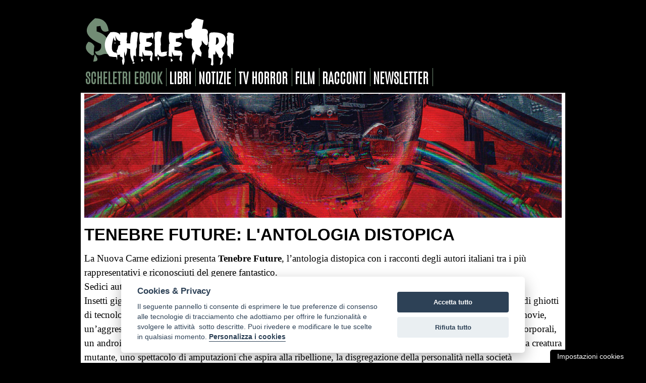

--- FILE ---
content_type: text/html; charset=UTF-8
request_url: https://www.scheletri.com/news-tenebre-future-antologia-distopica.php
body_size: 28668
content:
<!DOCTYPE html PUBLIC "-//W3C//DTD XHTML 1.0 Transitional//EN" "https://www.w3.org/TR/xhtml1/DTD/xhtml1-transitional.dtd">
<html xmlns="https://www.w3.org/1999/xhtml">
<head>
<meta http-equiv="Content-Type" content="text/html; charset=utf-8" />
<meta name="viewport" content="width=device-width, initial-scale=1.0">
<link href="https://www.scheletri.com/stile2015.css" rel="stylesheet" type="text/css" />
<meta name="robots" content="index, follow">
<link rel="alternate" type="application/rss+xml" title="Feed RSS Scheletri.com" href="https://www.scheletri.com/rss" />
<link rel="shortcut icon" href="https://www.scheletri.com/favicon.ico">

<title>Tenebre Future: l'antologia distopica</title>
<meta name="description" content="La Nuova Carne edizioni presenta Tenebre Future, l'antologia distopica con i racconti degli autori italiani tra i piu' rappresentativi e riconosciuti del genere fantastico">
<meta name="author" content="Stefano Spataro">
<meta property="og:image" content="https://www.scheletri.com/foto/newsletter0658g.jpg" />


</head>

<body>
<div id="container">

<link href="https://www.scheletri.com/style-cookie.css" rel="stylesheet" type="text/css" />
<script type="text/javascript" src="https://ajax.googleapis.com/ajax/libs/jquery/1.8.2/jquery.min.js"></script>
<script defer src="https://www.scheletri.com/cookieconsent.js"></script>

<script>
    window.addEventListener('load', function(){
        // GITHUB COOKIECONSENT
        // https://github.com/orestbida/cookieconsent

        // obtain plugin
        var cc = initCookieConsent();

        // run plugin with your configuration
        cc.run({
            current_lang: 'en',
            autoclear_cookies: true,                   // default: false
            theme_css: 'https://www.scheletri.com/cookieconsent.css',  // ðŸš¨ replace with a valid path
            page_scripts: true,                        // default: false

            mode: 'opt-in',                          /*default: 'opt-in'; value: 'opt-in' or 'opt-out' opt-in: gli script non verranno eseguiti a meno che non venga fornito il consenso (conforme a gdpr)
                                                         opt-out: gli script â€” con categorie impostate come enabledpredefinite â€” verranno eseguiti senza il consenso, fino a quando non viene effettuata una scelta esplicita*/
            delay: 200,                               // default: 0
            // auto_language: '',                      // default: null; could also be 'browser' or 'document'
            // autorun: true,                          // default: true
            // force_consent: false,                   // default: false
            // hide_from_bots: false,                  // default: false
            remove_cookie_tables: true,             // default: false
            cookie_name: 'controlCookie',               // default: 'cc_cookie'
            cookie_expiration: 182,                 // default: 182 (days)
            // cookie_necessary_only_expiration: 182   // default: disabled
            // cookie_domain: location.hostname,       // default: current domain
            // cookie_path: '/',                       // default: root
            // cookie_same_site: 'Lax',                // default: 'Lax'
            // use_rfc_cookie: false,                  // default: false
            // revision: 0,                            // default: 0

            gui_options: {
                consent_modal: {
                    layout: 'cloud',               // box/cloud/bar
                    position: 'bottom center',     // bottom/middle/top + left/right/center
                    transition: 'slide',           // zoom/slide
                    swap_buttons: false,           // enable to invert buttons
                },
                settings_modal: {
                    layout: 'box',                 // box/bar
                    // position: 'left',           // left/right
                    transition: 'slide'            // zoom/slide
                }
            },

            onFirstAction: function(user_preferences, cookie){
                // callback triggered only once on the first accept/reject action
            },

            onAccept: function (cookie) {
                // callback triggered on the first accept/reject action, and after each page load
            },

            onChange: function (cookie, changed_categories) {
                // callback triggered when user changes preferences after consent has already been given
            },

            languages: {
                'it': {
                    consent_modal: {
                        title: 'Cookies & Privacy',
                        description: 'Il seguente pannello ti consente di esprimere le tue preferenze di consenso alle tecnologie di tracciamento che adottiamo per offrire le funzionalità e svolgere le attività  sotto descritte. Puoi rivedere e modificare le tue scelte in qualsiasi momento. <button type="button" data-cc="c-settings" class="cc-link">Personalizza i cookies</button>',
                        primary_btn: {
                            text: 'Accetta tutto',
                            role: 'accept_all'              // 'accept_selected' or 'accept_all'
                        },
                        secondary_btn: {
                            text: 'Rifiuta tutto',
                            role: 'accept_necessary'        // 'settings' or 'accept_necessary'
                        }
                    },
                    settings_modal: {
                        title: 'Seleziona i Cookie',
                        save_settings_btn: 'Salva le preferenze',
                        accept_all_btn: 'Accetta tutto',
                        reject_all_btn: 'Rifiuta tutto',
                        close_btn_label: 'Chiudi',
                        cookie_table_headers: [
                            {col1: 'Name'},
                            {col2: 'Domain'},
                            {col3: 'Expiration'},
                            {col4: 'Description'}
                        ],
                        blocks: [
                            {
                                title: 'Cookie',
                                description: "L'utilizzo dei <a href='https://www.scheletri.com/cookie.htm' class='cc-lin'>cookie</a> garantisce le funzionalità di base del sito web e migliora la tua esperienza online. Puoi scegliere di aderire o meno, e puoi modificare la tua scelta quando vuoi. Per maggiori dettagli si prega di leggere la <a href='https://www.scheletri.com/privacy.htm' class='cc-lin'>privacy policy</a>."
                            }, {
                                title: 'Cookie strettamente necessari',
                                description: 'Questi strumenti di tracciamento sono strettamente necessari per garantire il funzionamento di questo sito e pertanto non richiedono il tuo consenso.',
                                toggle: {
                                    value: 'necessary',
                                    enabled: true,
                                    readonly: true          // cookie categories with readonly=true are all treated as "necessary cookies"
                                }
                            }, {
                                title: 'Cookie Google Analytics',
                                description: "Questi strumenti di tracciamento ci permettono di misurare il traffico e analizzare il tuo comportamento con l'obiettivo di migliorare il nostro servizio.",
                                toggle: {
                                    value: 'analytics',     // your cookie category
                                    enabled: false,
                                    readonly: false
                                },
								
																
								
                                cookie_table: [             // list of all expected cookies
                                    {
                                        col1: '^_ga',       // match all cookies starting with "_ga"
                                        col2: 'google.com',
                                        col3: '2 years',
                                        col4: 'description ...',
                                        is_regex: true
                                    },
                                    {
                                        col1: '_gid',
                                        col2: 'google.com',
                                        col3: '1 day',
                                        col4: 'description ...',
                                    }
                                ]
                            },
                            
                        ]
                    }
                }
            }
        });
    });
</script>

<!-- Global site tag (gtag.js) - Google Analytics -->
<script async src="https://www.googletagmanager.com/gtag/js?id=UA-2150718-1"></script>
<script>
  window.dataLayer = window.dataLayer || [];
  function gtag(){dataLayer.push(arguments);}
  gtag('js', new Date());

  gtag('config', 'UA-2150718-1');
</script>
<!-- fine Global site tag (gtag.js) - Google Analytics -->

<!-- ANALYTICS -->
<script type="text/plain" data-cookiecategory="analytics" defer>
  (function(i,s,o,g,r,a,m){i['GoogleAnalyticsObject']=r;i[r]=i[r]||function(){
  (i[r].q=i[r].q||[]).push(arguments)},i[r].l=1*new Date();a=s.createElement(o),
  m=s.getElementsByTagName(o)[0];a.async=1;a.src=g;m.parentNode.insertBefore(a,m)
  })(window,document,'script','//www.google-analytics.com/analytics.js','ga');

  ga('create', 'UA-2150718-1', 'auto');
  ga('send', 'pageview');

</script>
<!-- fine ANALYTICS -->

<button id="ihavecookiesBtn" data-cc="c-settings" class="cc-link">Impostazioni cookies</button>
<!-- HEADER inizio -->
<div id="header">


<!-- MENU -->
﻿<p><a style="background-color: #000" href="https://www.scheletri.com/"><img border="0" src="https://www.scheletri.com/logo2015.gif" class="flex" /></a></p>

<div id="menu">

<a target="_blank" class="news" href="https://www.scheletriebook.it">scheletri ebook</a>
<a class="home-menu" href="https://www.scheletri.com/libri/">libri</a> 
<a class="home-menu" href="https://www.scheletri.com/newsletter-archivio.php">notizie</a> 
<a class="home-menu" href="https://www.scheletri.com/tvhorror.php">tv horror</a> 
<a class="home-menu" href="https://www.scheletri.com/cinema">film</a> 
<a class="home-menu" href="https://www.scheletri.com/racconti.htm">racconti</a> 
<a class="home-menu" href="https://www.scheletri.com/newsletter-iscrizione.php">newsletter</a> 

</div></div>
<!-- HEADER fine -->

<!-- CONTENUTI inizio -->
<div id="contenuti">
<p><img src="foto/newsletter0658g.jpg" alt="" class="flex" /></p>
<h1 class="news-titolo">Tenebre Future: l'antologia distopica</h1>
<p>La Nuova Carne edizioni presenta <strong>Tenebre Future</strong>, l’antologia distopica con i racconti degli autori italiani tra i più rappresentativi e riconosciuti del genere fantastico.<br />
  Sedici autori per sedici racconti ambientati nella geografia liminale tra contro-utopia e disastro.<br />
  Insetti giganti, un’apocalisse neobiblica, sinistri studenti di un’avanguardia trasmutazionale, l’invasione di antropodi ghiotti di tecnologia, strumenti tentacolari e musica strobotronica, onirismo spaziale, archeologismo del futuro e disaster-movie, un’aggressione fantasma in territori liminali, neo-nadsat e drughi futuristici, un’ucronia fascista con deflagrazioni corporali, un androide che ha perso l’identità, un’ibernazione antartica e boxe virtuale, stupro e snuff-movie a discapito di una creatura mutante, uno spettacolo di amputazioni che aspira alla ribellione, la disgregazione della personalità nella società iperconnessa.</p>
  <!--inizio spot centro audiolibro-->

<style>
.box {display: none; /* Nasconde i div di default */}
#spotcentro {margin-top:20px}
#spotcentro span {color:#c3baca; margin-left:20px;}
#spotcentro audio::-webkit-media-controls-panel {background-color: #c3baca;}
#spotcentro a, #spotcentro a:visited {color:#977fac; text-decoration:underline !important; float:none !important}
#spotcentro a:active, #spotcentro a:hover {color:#fff; background-color:#977fac !important; float:none !important}
</style>

<div class="box">
<div id="spotcentro">
<span>Pubblicità</span>
<div style="margin:0px 20px 20px 20px; background-color:#d4cbdc; padding:10px;border-radius: 10px">
<p><strong style="font-size:110%;color:#8d72a6">TORINO DEMONIACA</strong></p>
  <p><img src="https://www.scheletri.com/scheletriebook/demonomania.jpg" width="100px" align="left" style="margin-right:20px" />Torino galleggia sulle acque nere della superstizione e della magia. Sulle rive del Po sono adagiati cadaveri di frati impenitenti, satanisti sacrileghi e profeti di sventure. Elsa e Damiano, i giornalisti coinvolti nel delirio collettivo, si trovano a dover combattere contro le legioni di Satana. La città è dilaniata dalla follia primigenia scatenata dagli angeli decaduti. All'Inferno solo il Diavolo potrà salvarti. Disponibile in <a href="https://www.scheletri.com/scheletriebook/demonomania-cartaceo.php">ebook e cartaceo</a> entrambi <strong>illustrati</strong>.</p>
</div></div></div>

<div class="box">
<div id="spotcentro">
<span>Pubblicità</span>
<div style="margin:0px 20px 20px 20px; background-color:#d4cbdc; padding:10px;border-radius: 10px">
<p><strong style="font-size:110%;color:#8d72a6">HORROR PORNO ILLUSTRATO</strong></p>
  <p><img src="https://www.scheletri.com/scheletriebook/scolopendra-doro.jpg" width="100px" align="left" style="margin-right:20px" />Anni ’70. Tra le strade di una torrida New Orleans, dove il jazz si mescola all’aroma di spezie e ai corpi in vendita, prende vita “La scolopendra d’oro”, <strong>novella horror erotica </strong>intrisa di sensualità e mistero. Il libro è arricchito con numerose <strong>illustrazioni esplicite senza censura</strong> realizzate dall'artista Alessandro Amoruso. Disponibile in <a href="https://www.scheletri.com/scheletriebook/scolopendra-doro-cartaceo.php">ebook e cartaceo</a> entrambi <strong>illustrati</strong>.</p>
</div></div></div>



<div class="box">
<div id="spotcentro">
<span>Pubblicità</span>
<div style="margin:0px 20px 20px 20px; background-color:#d4cbdc; padding:10px;border-radius: 10px">
<p><strong style="font-size:110%;color:#8d72a6">MANUALE PER SOPRAVVIVERE ALLE STREGHE</strong></p>
  <p><img src="https://www.scheletri.com/scheletriebook/manuale-per-sopravvivere-alle-streghe.jpg" width="100px" align="left" style="margin-right:20px" />Questo è un testo rivoluzionario che spiega <strong>come riconoscere le vere Streghe e affrontarle</strong>. Le Streghe sono entità malvagie con un unico obiettivo: seminare caos e distruzione. Lo dimostrano i numerosi casi documentati nel Manuale, tra cui la strage del passo Djatlov, i fatti di Burkittsville, l&rsquo;incidente alla Darrow Chemical Company e catastrofi di portata mondiale come Chernobyl o l'avvento di Hitler. 
    Il Manuale è inoltre arricchito da <strong>numerose illustrazioni e fotografie inedite</strong> e top secret. Disponibile in <a href="https://www.scheletri.com/scheletriebook/manuale-per-sopravvivere-alle-streghe-cartaceo.php">ebook e cartaceo</a>.</p>
</div></div></div>

<div class="box">
<div id="spotcentro">
<span>Pubblicità</span>
<div style="margin:0px 20px 20px 20px; background-color:#d4cbdc; padding:10px;border-radius: 10px">
<p><strong style="font-size:110%;color:#8d72a6">EROS E ORRORE</strong></p>
  <p><img src="https://www.scheletri.com/scheletriebook/lovecantropia.jpg" width="100px" align="left" style="margin-right:20px" />Questo non è un racconto. È una possessione. Una lunga, dolorosa, eccitante possessione. Un ragazzo come tanti ma con un terribile segreto di famiglia, un amore troppo grande per poter restare umano. Lei non è solo una ragazza: è una Dea tatuata, un'ossessione che divora e trasforma. Tra desiderio e dannazione, "Lovecantropia" esplora i confini sottili tra amore e dipendenza, eros e orrore, passione e follia. Disponibile in <a href="https://www.scheletri.com/scheletriebook/lovecantropia-cartaceo.php">ebook e cartaceo</a> entrambi con <strong>illustrazioni senza censura</strong>.</p>
</div></div></div>


<script>
        document.addEventListener('DOMContentLoaded', () => {
            const divs = document.querySelectorAll('.box'); // Seleziona tutti i div con classe "box"

            // Genera un indice casuale tra 0 e la lunghezza dell'array - 1
            const randomIndex = Math.floor(Math.random() * divs.length);

            // Mostra solo il div corrispondente all'indice casuale
            divs[randomIndex].style.display = 'flex';
        });
    </script>

<!--fine spot centro--><p>  Il novocarnismo distopico è rappresentato in questo libro dalle seguenti devastanti mappature narratologiche, i racconti di un’apocalisse futura:<br />
  Lucio Besana, L’avanguardia artistica degli studenti del seminterrato<br />
  Stefano Spataro Verrà un’orda straniera<br />
  Stefano “El Brujo” Fantelli, A metà di una notte di ottobre<br />
  Sandro Battisti, Skin<br />
  Giorgio Borroni, Indovina chi ho mangiato a cena<br />
  Alessandro Forlani, Fake Yous<br />
  Andrea Garagiola, Tumorabbia,<br />
  Elia Gonella, Tenebricosae<br />
  Lukha B.Kremo, Barbara non è più<br />
  Alessandro Pedretta, Il Corpo Nudo<br />
  Andrea Manenti, Catamarani<br />
  Caleb Battiago, Il Funerale di Moog<br />
  Paolo Di Orazio, Monki Prox<br />
  Niccolò Ratto, Human Anthill<br />
  Alessio Bacci, Il fu Matricola P45C4L<br />
  Maico Morellini, Non sono io</p>
<p>L'antologia è acquistabile qui: <a href="https://amzn.to/3ivwT9V" target="_blank">amzn.to/3ivwT9V</a>  oppure sul sito <a href="https://www.lanuovacarne.it/prodotto/tenebre-future/" target="_blank">Lanuovacarne.it</a><br />
<i>(Stefano Spataro: 5 dicembre 2022)</i>
</p>
</div>
<!-- CONTENUTI fine -->

    <div id="social">
<!-- FACEBOOK -->
<iframe src="https://www.facebook.com/plugins/share_button.php?href=https://www.scheletri.com/news-tenebre-future-antologia-distopica.php&layout=button_count&size=small&appId=242595329215188&width=127&height=20" width="127" height="20" style="border:none;overflow:hidden" scrolling="no" frameborder="0" allowfullscreen="true" allow="autoplay; clipboard-write; encrypted-media; picture-in-picture; web-share"></iframe>

<!-- YOUTUBE -->
<script src="https://apis.google.com/js/platform.js"></script>
<div class="g-ytsubscribe" data-channel="cicciobaudo" data-layout="default" data-count="default"></div>

<!-- twitter -->
<a href="https://twitter.com/share" class="twitter-share-button" data-count="horizontal" data-lang="it">Tweet</a><script type="text/javascript" src="https://platform.twitter.com/widgets.js"></script>

</div>	﻿<div id="news-altre">
<h3 class="news-altre-titolo">CONSIGLI DI LETTURA</h3>

<script language="JavaScript"> 
images = new Array(26); 

images[0] = "<a href = 'https://www.scheletri.com/scheletriebook/il-ritorno-di-pazuzu-cartaceo.php' target='_blank' style='background-color: #fff'><img src='https://www.scheletri.com/link/banner-ritorno-pazuzu.jpg' border='0' class='flex' ></a>";
images[1] = "<a href = 'https://www.scheletri.com/scheletriebook/tre-minuti-di-orrore-cartaceo.php' target='_blank' style='background-color: #fff'><img src='https://www.scheletri.com/link/banner-tre-minuti-di-orrore.png' border='0' class='flex'></a>";
images[2] = "<a href = 'https://www.scheletri.com/scheletriebook/lo-specchio-di-sara.php' target='_blank' style='background-color: #fff'><img src='https://www.scheletri.com/link/banner-specchio-sara.jpg' border='0' class='flex'></a>";
images[3] = "<a href = 'https://www.scheletri.com/scheletriebook/se-fosse-stata-neve.php' target='_blank' style='background-color: #fff'><img src='https://www.scheletri.com/link/banner-se-fosse-stata-neve.jpg' border='0' class='flex'></a>";
images[4] = "<a href = 'https://www.scheletri.com/scheletriebook/cuore-cartaceo.php' target='_blank' style='background-color: #fff'><img src='https://www.scheletri.com/link/banner-cuore.jpg' border='0' class='flex'></a>";
images[5] = "<a href = 'https://www.scheletri.com/scheletriebook/dagon-cartaceo.php' target='_blank' style='background-color: #fff'><img src='https://www.scheletri.com/link/banner-dagon.jpg' border='0' class='flex'></a>";
images[6] = "<a href = 'https://www.scheletri.com/scheletriebook/amici-cartaceo.php' target='_blank' style='background-color: #fff'><img src='https://www.scheletri.com/link/banner-amici.jpg' border='0' class='flex'></a>";
images[7] = "<a href = 'https://www.scheletri.com/scheletriebook/il-ritorno-dei-morti-viventi-alla-scoperta-del-film.php' target='_blank' style='background-color: #fff'><img src='https://www.scheletri.com/link/banner-ritorno.jpg' border='0' class='flex'></a>";
images[8] = "<a href = 'https://www.scheletri.com/scheletriebook/max-schreck-attore-vampiro-cartaceo.php' target='_blank' style='background-color: #fff'><img src='https://www.scheletri.com/link/banner-schreck.jpg' border='0' class='flex'></a>";
images[9] = "<a href = 'https://www.scheletri.com/scheletriebook/il-varco.php' target='_blank' style='background-color: #fff'><img src='https://www.scheletri.com/link/banner-varco.jpg' border='0' class='flex'></a>";
images[10] = "<a href = 'https://www.scheletri.com/scheletriebook/commodore-64-horror-cartaceo.php' target='_blank' style='background-color: #fff'><img src='https://www.scheletri.com/link/banner-c64.jpg' border='0' class='flex'></a>";
images[11] = "<a href = 'https://www.scheletri.com/scheletriebook/storie-di-streghe-cartaceo.php' target='_blank' style='background-color: #fff'><img src='https://www.scheletri.com/link/banner-streghe.jpg' border='0' class='flex'></a>";
images[12] = "<a href = 'https://www.scheletri.com/scheletriebook/oscure-varianti-cartaceo.php' target='_blank' style='background-color: #fff'><img src='https://www.scheletri.com/link/banner-oscurevarianti.jpg' border='0' class='flex'></a>";
images[13] = "<a href = 'https://www.scheletri.com/scheletriebook/il-canto-di-vetro-cartaceo.php' target='_blank' style='background-color: #fff'><img src='https://www.scheletri.com/link/banner-canto.jpg' border='0' class='flex'></a>";
images[14] = "<a href = 'https://www.scheletri.com/scheletriebook/mia.php' target='_blank' style='background-color: #fff'><img src='https://www.scheletri.com/link/banner-mia.jpg' border='0' class='flex'></a>";
images[15] = "<a href = 'https://www.scheletri.com/scheletriebook/horror-movies-70-80-cartaceo.php' target='_blank' style='background-color: #fff'><img src='https://www.scheletri.com/link/banner-horror-movies.jpg' border='0' class='flex'></a>";
images[16] = "<a href = 'https://www.scheletri.com/scheletriebook/300-parole-per-un-incubo-cartaceo.php' target='_blank' style='background-color: #fff'><img src='https://www.scheletri.com/link/banner-300-parole.jpg' border='0' class='flex'></a>";
images[17] = "<a href = 'https://www.scheletri.com/scheletriebook/ritratti-di-famiglia-cartaceo.php' target='_blank' style='background-color: #fff'><img src='https://www.scheletri.com/link/banner-ritratti-di-famiglia.jpg' border='0' class='flex'></a>";
images[18] = "<a href = 'https://www.scheletri.com/scheletriebook/tricofobia-cartaceo.php' target='_blank' style='background-color: #fff'><img src='https://www.scheletri.com/link/banner-tricofobia.jpg' border='0' class='flex'></a>";
images[19] = "<a href = 'https://www.scheletri.com/scheletriebook/crepuscolaria-cartaceo.php' target='_blank' style='background-color: #fff'><img src='https://www.scheletri.com/link/banner-crepuscolaria.jpg' border='0' class='flex'></a>";
images[20] = "<a href = 'https://www.scheletri.com/scheletriebook/alieni-cattivi-cartaceo.php' target='_blank' style='background-color: #fff'><img src='https://www.scheletri.com/link/banner-alieni-cattivi.jpg' border='0' class='flex'></a>";
images[21] = "<a href = 'https://www.scheletri.com/scheletriebook/eco-dei-morti-cartaceo.php' target='_blank' style='background-color: #fff'><img src='https://www.scheletri.com/link/banner-eco-dei-morti.jpg' border='0' class='flex'></a>";
images[22] = "<a href = 'https://www.scheletri.com/scheletriebook/incubiscenze.php' target='_blank' style='background-color: #fff'><img src='https://www.scheletri.com/link/banner-incubiscenze.jpg' border='0' class='flex'></a>";
images[23] = "<a href = 'https://www.scheletri.com/scheletriebook/orologio-con-le-lancette-che-girano-al-contrario.php' target='_blank' style='background-color: #fff'><img src='https://www.scheletri.com/link/banner-orologio.jpg' border='0' class='flex'></a>";
images[24] = "<a href = 'https://www.scheletri.com/scheletriebook/loup-ravat-cartaceo.php' target='_blank' style='background-color: #fff'><img src='https://www.scheletri.com/link/banner-loup.jpg' border='0' class='flex'></a>";
images[25] = "<a href = 'https://www.scheletri.com/scheletriebook/aftermath-cartaceo.php' target='_blank' style='background-color: #fff'><img src='https://www.scheletri.com/link/banner-aftermath.jpg' border='0' class='flex'></a>";
images[26] = "<a href = 'https://www.scheletri.com/scheletriebook/scolopendra-doro-cartaceo.php' target='_blank' style='background-color: #fff'><img src='https://www.scheletri.com/link/banner-scolopendra.jpg' border='0' class='flex'></a>";
images[27] = "<a href = 'https://www.scheletri.com/scheletriebook/demonomania-cartaceo.php' target='_blank' style='background-color: #fff'><img src='https://www.scheletri.com/link/banner-demonomania.jpg' border='0' class='flex'></a>";

index = Math.floor(Math.random() * images.length); 
document.write(images[index]); 
</script>

<p align="right"><a href="https://www.scheletri.com/newsletter-archivio.php">&#187; Archivio notizie</a></p>

</div>
<!-- RUBRICHE inizio -->
<div id="rubriche">
  <p><strong>RUBRICHE</strong>: <a href="https://www.scheletri.com/audiolibri/">audiolibri</a> | <a href="https://www.scheletri.com/concorso.php">concorsi</a> | <a target="_blank" href="https://www.scheletri.com/scheletriebook/index-ebook.php">ebook</a> | <a href="https://www.scheletri.com/editori/">editori</a> | <a href="https://www.scheletri.com/cinema/">film</a> | <a href="https://www.scheletri.com/fumetti-horror/">fumetti</a> | <a href="https://www.scheletri.com/libri/">libri</a> | <a href="https://www.scheletri.com/newsletter-archivio.php">notizie</a> | <a href="https://www.scheletri.com/racconti.php">racconti</a> | <a href="https://www.scheletri.com/segnalibro/">segnalibri</a> | <a href="https://www.scheletri.com/videogiochi/">videogiochi</a></p>
</div>
<!-- RUBRICHE fine -->

  <!-- FOOTER inizio -->
<div id="footer">


<!-- MENU footer inizio -->
<p><a href="https://www.scheletri.com/invia.php" class="footer-menu">Pubblica racconto</a> | <a href="https://www.scheletri.com/chisiamo.php" class="footer-menu">Chi siamo</a> | <a href="https://www.scheletri.com/contatti.php" class="footer-menu">Contatti</a> | <a href="https://www.scheletri.com/collabora.php" class="footer-menu">Collabora</a> | <a class="footer-menu" href="https://www.scheletri.com/newsletter-iscrizione.htm">Newsletter</a> | <a href="https://www.facebook.com/scheletri/" target="_blank" class="footer-menu">Facebook</a> | <a href="https://www.youtube.com/@scheletricom" target="_blank" class="footer-menu">Youtube</a> | <a href="https://www.instagram.com/scheletricom/" target="_blank" class="footer-menu">Instagram</a> | <a href="https://www.tiktok.com/@scheletriebook" target="_blank" class="footer-menu">TikTok</a> | <a href="https://t.me/scheletriebook" target="_blank" class="footer-menu">Telegram</a> | <a href="https://twitter.com/scheletri" target="_blank" class="footer-menu">Twitter</a> | <a href="https://www.scheletri.com/rss" target="_blank" class="footer-menu">Rss</a> | <a href="https://www.scheletri.com/privacy.htm" class="footer-menu">Privacy</a></p>
<!-- MENU footer fine -->

</div>
      <!-- FOOTER fine -->

<!-- COPYRIGHT -->
  <p class="home-copyright">Dal  6 ottobre 2001 cultura horror a 360 gradi. I testi pubblicati in questo sito appartengono ai rispettivi proprietari. © 2026 Scheletri.com.</p>

</div>
  

</body>
</html>

--- FILE ---
content_type: text/html; charset=utf-8
request_url: https://accounts.google.com/o/oauth2/postmessageRelay?parent=https%3A%2F%2Fwww.scheletri.com&jsh=m%3B%2F_%2Fscs%2Fabc-static%2F_%2Fjs%2Fk%3Dgapi.lb.en.OE6tiwO4KJo.O%2Fd%3D1%2Frs%3DAHpOoo_Itz6IAL6GO-n8kgAepm47TBsg1Q%2Fm%3D__features__
body_size: 161
content:
<!DOCTYPE html><html><head><title></title><meta http-equiv="content-type" content="text/html; charset=utf-8"><meta http-equiv="X-UA-Compatible" content="IE=edge"><meta name="viewport" content="width=device-width, initial-scale=1, minimum-scale=1, maximum-scale=1, user-scalable=0"><script src='https://ssl.gstatic.com/accounts/o/2580342461-postmessagerelay.js' nonce="rCDlfEZ1hcORon_fRdDG1Q"></script></head><body><script type="text/javascript" src="https://apis.google.com/js/rpc:shindig_random.js?onload=init" nonce="rCDlfEZ1hcORon_fRdDG1Q"></script></body></html>

--- FILE ---
content_type: text/css
request_url: https://www.scheletri.com/stile2015.css
body_size: 3218
content:
@charset "utf-8";
@import url("https://cdnjs.cloudflare.com/ajax/libs/font-awesome/4.7.0/css/font-awesome.min.css");
@import url('https://fonts.googleapis.com/css2?family=Antonio:wght@100&display=swap');

body {background: #000000; font-family: Georgia, "Times New Roman", Times, serif;}
p {margin: 0px; padding: 2px 7px 2px 7px; line-height:1.5em;}
li {line-height:1.5em; padding-right:7px;}
h1, h2, h3 {margin: 0px; padding: 2px 7px 2px 7px; line-height:1.2em;}
#container {background-color: #ffffff; margin:auto;}
#menu {margin: 0px; padding: 2px 7px 12px 7px; line-height:1.5em; font-family: 'Antonio', sans-serif; font-size: 120%;}
#contenuti {position:relative;}
#adsense {margin:auto;}
#adsense-centro, #adsense-centro2 {margin:auto; margin-bottom: 20px; margin-top: 20px;}
#adsense-sotto {margin-top: 20px; margin-right: auto; margin-bottom: 20px; margin-left: auto;}
#header {background-color: #000000;}
#footer {background-color: #FFFFFF; margin: 30px 0px 20px 0px;}
.icona {color: #728c75;}
.flex {max-width: 100%;}
a.footer-menu, a.footer-menu:visited {font-family: 'Antonio', sans-serif; color: #000000; font-weight: bold; text-decoration: none; text-transform: uppercase; font-size: 90%;}
a.footer-menu:active,a.footer-menu:hover {font-family: 'Antonio', sans-serif; color: #ffffff; background-color: #8d8d8d; font-weight: bold;}
a, a:visited {color: #8d8d8d; font-weight: bold; text-decoration: none;}
a:active,a:hover {color: #ffffff; background-color: #8d8d8d; font-weight: bold;}
.foto200 {float: right; border: 1px solid #000000; margin: 5px;}
#sponsor {background-color: #e2001a; border: 2px dashed #ffffff; padding: 5px; margin: 7px 7px 20px 7px; border-radius: 15px;}
#sponsor p {color: #ffffff;}
#sponsor h2 {color: #ffffff; font-family: Arial, Helvetica, sans-serif; font-weight: bold; text-transform: uppercase; font-size: 150%;}
#sponsor a, #sponsor a:visited {color: #f29400; font-weight: bold; text-decoration: none;}
#sponsor a:active, #sponsor a:hover {color: #e2001a; background-color: #f29400; font-weight: bold;}
.news-titolo {font-family: Arial, Helvetica, sans-serif; font-weight: 800; text-transform: uppercase; font-size: 170%; margin: 10px 0px 10px 0px;}
#news-altre {margin: 0px 7px 20px 7px; border: 2px dashed #999999; padding: 10px;}
#news-altre h2 {font-size: 90%;}
#news-altre h3 {font-family: Arial, Helvetica, sans-serif; font-weight: bold; text-transform: uppercase; font-size: 150%; margin: 20px 0px 5px 0px; background-color: #e5e5e5;}
.news-altre-titolo {font-family: Arial, Helvetica, sans-serif; background-color: #e7e7e7; margin-bottom: 10px;}
#news-altre img {border: 1px solid #000000; vertical-align: middle; margin-right: 5px;}
#social {margin:20px 5px 20px 5px;}
.iscrizione-titolo {font-family: Arial, Helvetica, sans-serif; font-weight: 800; text-transform: uppercase; font-size: 170%; margin: 10px 0px 10px 0px;}
.video {position: relative; margin: 20px 7px 20px 7px; padding-top: 30px; padding-bottom: 56.25%; height: 0; overflow: hidden;}
.video iframe {position: absolute; top: 0; left: 0; width: 100%; height: 100%;}

/* racconti */
.racconti-titolo {font-family: Arial, Helvetica, sans-serif; font-weight: 800; text-transform: uppercase; font-size: 170%; margin: 10px 0px 10px 0px;}
#racconti-ultimi {margin: 20px 0px 20px 0px;}
#racconti-ultimi h2 {border-top: 2px dashed #999999; margin-top: 20px; font-family: Arial, Helvetica, sans-serif; font-weight: bold;text-transform: uppercase; font-size: 130%; background-color: #E6E6E6;}
#racconti-cerca {padding: 5px; margin: 0px 7px 20px 7px; border: 2px dashed #999999; background-color: #EBEBEB;}
#racconti-cerca p {font-size: 90%;}
#racconti-cerca h2 {font-family: Arial, Helvetica, sans-serif; font-weight: bold; text-transform: uppercase; font-size: 120%;}
#racconti-autore-titoli {margin: 20px 7px 20px 7px; border: 2px dashed #999999;}
#racconti-autore img {border: 3px solid #000000; float: right; margin-left: 5px;}
#racconti-autore h2 {border-top: 2px dashed #999999; margin: 20px 0px 10px 0px; font-family: Arial, Helvetica, sans-serif; font-weight: bold;text-transform: uppercase; font-size: 130%; background-color: #E6E6E6;}
#racconti-genere h2 {font-family: Arial, Helvetica, sans-serif; font-weight: bold; text-transform: uppercase; font-size: 120%; margin-top: 20px; background-color: #E6E6E6;}
#racconti-genere-box {margin: 20px 7px 20px 7px; overflow: hidden;}
#racconti-genere-singola {text-align:center; float:left; width:25%; margin-top:10px; margin-bottom:5px;}
#racconti-genere-singola img {border: 1px solid #000000;}

/* racconto */
#racconto-bio {background-color: #D0D9D1; padding: 10px; margin: 30px 20px 30px 20px; border-radius: 20px}
#racconto-bio img {border: 3px solid #000000; float: right; margin-left: 5px;}
#racconto a {float: right;}
#racconto-bio a {float: none;}
#racconto h2 {font-family: Arial, Helvetica, sans-serif; font-weight: normal; font-style: italic; font-size: 90%; margin: 15px 0px 20px 0px;}

/* pubblicita */
.pubblicita-titolo {font-family: Arial, Helvetica, sans-serif; font-weight: 800; text-transform: uppercase; font-size: 170%; margin: 10px 0px 10px 0px;}
#pubblicita-contenitore h2 {font-family: Arial, Helvetica, sans-serif; font-weight: bold; text-transform: uppercase; font-size: 120%; margin-top: 20px; background-color: #E6E6E6;}
.paypal {margin:7px;}
.pubblicita-esempio-titolo {font-family: Arial, Helvetica, sans-serif; font-weight: bold; text-transform: uppercase; font-size: 170%; margin: 10px 0px 10px 0px;}
.pubblicita-esempio-sotto {font-family: Arial, Helvetica, sans-serif; font-size: 120%; margin: 10px 0px 10px 0px; font-style: italic;}
#pubblicita-esempio-info {margin: 20px 20px 0px 20px; border: 2px dashed #999999; padding:10px; background-color: #E6E6E6;}

/* halloween */
.halloween-titolo {font-family: Arial, Helvetica, sans-serif; font-weight: 800; text-transform: uppercase; font-size: 170%; margin: 10px 0px 10px 0px;}
#halloween h2 {font-family: Arial, Helvetica, sans-serif; font-weight: bold; text-transform: uppercase; font-size: 120%; margin-top: 20px; background-color: #E6E6E6;}

/* recensiti libri e film */
#recensiti h2 {border-top: 2px dashed #999999; margin: 20px 0px 10px 0px; font-family: Arial, Helvetica, sans-serif; font-weight: bold;text-transform: uppercase; font-size: 130%; background-color: #E6E6E6;}
#recensiti a:hover {background-color: white;}

/* libri */
.libri-titolo {font-family: Arial, Helvetica, sans-serif; font-weight: 800; text-transform: uppercase; font-size: 170%; margin: 10px 0px 10px 0px;}
#libri h2 {font-family: Arial, Helvetica, sans-serif; font-weight: bold; text-transform: uppercase; font-size: 120%; margin-top: 20px;}
.libri-incipit {background-color: #ebefec; border: #D0D9D1 dashed 3px; padding: 10px; margin: 30px 20px 30px 20px; border-radius: 20px}
.libri-dati {font-style: italic; font-size: 110%; margin-bottom: 10px}
.teschiodoro {position:absolute; right:3px;} 

/* screamqueen */
.scream-titolo {font-family: Arial, Helvetica, sans-serif; font-weight: 800; text-transform: uppercase; font-size: 170%; margin: 10px 0px 10px 0px;}
#scream {background-color: #ededed; font-size: 90%; margin: 0px 7px 20px 7px; border: 2px dashed #999999; overflow: hidden; border-radius:10px;}
#scream-singola {text-align:center; float:left; width: 25%; margin-top:10px; margin-bottom:10px;}
#scream img {border: 1px solid #000000;}
#scream-single img {border: 1px solid #000000; margin:0px 5px 5px 0px;}
#scream-single a:hover {background-color: white;}
#scream-single h2 {font-family: Arial, Helvetica, sans-serif; font-weight: bold; text-transform: uppercase; font-size: 120%; margin-top: 20px; background-color: #E6E6E6;}

/* isola */
.isola-titolo {font-family: Arial, Helvetica, sans-serif; font-weight: 800; text-transform: uppercase; font-size: 170%; margin: 10px 0px 10px 0px;}
#isola h2 {font-family: Arial, Helvetica, sans-serif; font-weight: bold; text-transform: uppercase; font-size: 120%;}
#isola h3 {color: #ffffff; text-transform: uppercase; font-size: 85%; font-weight: bold; font-family: Arial, Helvetica, sans-serif; margin-top: 20px;}
#isola .top {background-color: #EBEBEB; margin: 0px 7px 0px 7px;}
#isola .vietato {background-color: #ff0000; float: right; border-radius: 20px; color:#FFFFFF; font-family: Arial, Helvetica, sans-serif; font-weight: bold; uppercase; font-size: 130%; padding: 5px; top: 5px; right: 10px; position: relative; transform:rotate(20deg);
}
.isola-videogiochi {background-color: #728c75}
.isola-fumetti {background-color: #ce9abd}
.isola-luoghi {background-color: #c7ab7e}
.isola-musica {background-color: #d07d4e}
.isola-film {background-color: #3f829f}
.isola-libri {background-color: #ea6878}
#isola-altre {margin: 0px 7px 20px 7px; border: 2px dashed #999999; padding: 10px;}
#isola-altre h2 {font-size: 90%; text-transform: none;}
#isola-altre h3 {font-family: Arial, Helvetica, sans-serif; background-color: #e7e7e7; margin-bottom:10px}

/* ebook */
.ebook-titolo {font-family: Arial, Helvetica, sans-serif; font-weight: 800; text-transform: uppercase; font-size: 170%; margin: 10px 0px 10px 0px;}
#ebook h2 {font-family: Arial, Helvetica, sans-serif; font-weight: bold; text-transform: uppercase; font-size: 120%; margin-top: 20px; background-color: #E6E6E6;}
#ebook h3 {font-size: 120%; margin-top: 10px; border-top: 2px dashed #999999;}
#ebook {margin-top: 20px;}
.ebook-pdf {font-size: 80%; background-color: #EBEBEB; margin: 0px 7px 0px 7px;}
#ebook img {float: left; padding: 10px 10px 0px 0px}

/* ziotibia */
.ziotibia-titolo {font-family: Arial, Helvetica, sans-serif; font-weight: 800; text-transform: uppercase; font-size: 170%; margin: 10px 0px 10px 0px;}
#ziotibia h2 {font-family: Arial, Helvetica, sans-serif; font-weight: bold; text-transform: uppercase; font-size: 120%; margin-top: 20px; background-color: #E6E6E6;}

/* concorsi */
.concorsi-titolo {font-family: Arial, Helvetica, sans-serif; font-weight: 800; text-transform: uppercase; font-size: 170%; margin: 10px 0px 10px 0px;}
.concorsi-note {font-size: 90%; margin: 15px 0px 15px 0px;}
#concorsi h2 {font-family: Arial, Helvetica, sans-serif; font-weight: bold; font-size: 120%; margin-top: 20px; background-color: #E6E6E6;}
#concorsi h3 {font-family: Arial, Helvetica, sans-serif; font-weight: bold; font-size: 120%; background-color: #E6E6E6;}
#concorsi table {font-size: 75%; margin: 0px 7px 0px 7px;}
#concorsi-box {background-color: #D0D9D1; padding: 10px; margin: 20px 20px 30px 20px; border-radius: 20px}

/* videogiochi */
.videogiochi-titolo {font-family: Arial, Helvetica, sans-serif; font-weight: 800; text-transform: uppercase; font-size: 170%; margin: 10px 0px 10px 0px;}
#videogiochi h2 {font-family: Arial, Helvetica, sans-serif; font-weight: bold; text-transform: uppercase; font-size: 120%; margin-top: 20px; background-color: #E6E6E6;}

/* cinema */
.cinema-titolo {font-family: Arial, Helvetica, sans-serif; font-weight: 800; text-transform: uppercase; font-size: 170%; margin: 10px 0px 10px 0px;}
#cinema h2 {font-family: Arial, Helvetica, sans-serif; font-weight: bold; text-transform: uppercase; font-size: 120%; margin-top: 20px; background-color: #E6E6E6;}

/* dracula */
.dracula-titolo {font-family: Arial, Helvetica, sans-serif; font-weight: 800; text-transform: uppercase; font-size: 170%; margin: 10px 0px 10px 0px;}
#dracula h2 {font-family: Arial, Helvetica, sans-serif; font-weight: bold; text-transform: uppercase; font-size: 120%; margin-top: 20px; background-color: #E6E6E6;}

/* signora mosche */
.mosche-titolo {font-family: Arial, Helvetica, sans-serif; font-weight: 800; text-transform: uppercase; font-size: 170%; margin: 10px 0px 10px 0px;}
#mosche-altre {margin: 0px 7px 20px 7px; border: 2px dashed #999999; padding: 10px;}
#mosche-altre h2 {font-size: 90%;}
.mosche-altre-titolo {font-family: Arial, Helvetica, sans-serif; background-color: #e7e7e7; margin-bottom:10px}

/* vip interviste */
.vip-titolo {font-family: Arial, Helvetica, sans-serif; font-weight: 800; text-transform: uppercase; font-size: 170%; margin: 10px 0px 10px 0px;}
#vip h2 {font-family: Arial, Helvetica, sans-serif; font-weight: bold; text-transform: uppercase; font-size: 120%; margin-top: 20px; background-color: #E6E6E6;}
.vip-box {background-color: #D0D9D1; padding: 10px; margin: 30px 20px 30px 20px; border-radius: 20px}

/* segnalibri */
.segnalibri-titolo {font-family: Arial, Helvetica, sans-serif; font-weight: 800; text-transform: uppercase; font-size: 170%; margin: 10px 0px 10px 0px;}
#segnalibri img {margin: 30px;}
#segnalibri a {background-color: #ffffff;}

/* arte */
.arte-titolo {font-family: Arial, Helvetica, sans-serif; font-weight: 800; text-transform: uppercase; font-size: 170%; margin: 10px 0px 10px 0px;}
#arte h2 {font-family: Arial, Helvetica, sans-serif; font-weight: bold; text-transform: uppercase; font-size: 120%; margin-top: 20px; background-color: #E6E6E6;}

/* servizio */
.servizio-titolo {font-family: Arial, Helvetica, sans-serif; font-weight: 800; text-transform: uppercase; font-size: 170%; margin: 10px 0px 10px 0px;}
#servizio h2 {font-family: Arial, Helvetica, sans-serif; font-weight: bold; text-transform: uppercase; font-size: 120%; margin-top: 20px; background-color: #E6E6E6;}
.servizio-box {background-color: #D0D9D1; padding: 10px; margin: 30px 20px 30px 20px; border-radius: 20px}

/* chi siamo */
#chisiamo {margin: 0px 7px 20px 7px; overflow: hidden;}
#chisiamo-foto {text-align:center; float:left; width: 33%; margin-top:10px; margin-bottom:10px;}
#chisiamo img {border: 1px solid #000000;}
#chisiamo p {line-height:1.2em;}

/* privacy cookies  */
#privacy h2 {font-family: Arial, Helvetica, sans-serif; font-weight: bold; text-transform: uppercase; font-size: 120%; margin-top: 20px; background-color: #E6E6E6;}
#cookieChoiceInfo {opacity: 0.9;}
#cookieChoiceDismiss {background-color: #287621; border-radius: 7px; padding: 0px 7px 0px 7px; color: #ffffff}
#cookieChoiceDismiss:hover {background-color: #97bf0d}
#cookieInfoLink {color: #ff0000; text-decoration: underline}
#cookieInfoLink:hover {color: #f29400; background-color: transparent}

/* necrolexicon */
.necrolexicon-titolo {font-family: Arial, Helvetica, sans-serif; font-weight: 800; text-transform: uppercase; font-size: 170%; margin: 10px 0px 10px 0px;}
#necrolexicon h2 {font-family: Arial, Helvetica, sans-serif; font-weight: bold; text-transform: uppercase; font-size: 120%; margin-top: 20px; background-color: #E6E6E6;}
.necrolexicon-box {background-color: #D0D9D1; padding: 10px; margin: 30px 20px 30px 20px; border-radius: 20px}

/* rlyeh */
.rlyeh-titolo {font-family: Arial, Helvetica, sans-serif; font-weight: 800; text-transform: uppercase; font-size: 170%; margin: 10px 0px 10px 0px;}
#rlyeh-altre {margin: 0px 7px 20px 7px; border: 2px dashed #999999; padding: 10px;}
#rlyeh-altre h2 {font-size: 90%;}
.rlyeh-altre-titolo {font-family: Arial, Helvetica, sans-serif; background-color: #e7e7e7; margin-bottom:10px}
.rlyeh-bio {background-color: #B8C5BA;	padding: 10px; margin: 30px 20px 30px 20px; border-radius: 20px}
.rlyeh-foto {border: 3px solid #000000; float: right; margin-left: 5px;}
.rlyeh-info {font-family: Arial, Helvetica, sans-serif; font-weight: bold; text-transform: uppercase; font-size: 120%; margin-top: 20px; background-color: #E6E6E6;}
.rlyeh-sottotitolo {font-family: Arial, Helvetica, sans-serif; font-weight: normal; font-style: italic; font-size: 120%; margin: 15px 0px 20px 0px;}
.rlyeh-cit {font-style: italic; margin: 30px 0px 30px 0px; text-align: right;}

/* fumetti */
.fumetti-titolo {font-family: Arial, Helvetica, sans-serif; font-weight: 800; text-transform: uppercase; font-size: 170%; margin: 10px 0px 10px 0px;}
#fumetti-altre {margin: 20px 7px 20px 7px; border: 2px dashed #999999; padding: 10px;}
#fumetti-altre h2 {font-size: 90%;}
.fumetti-altre-titolo {font-family: Arial, Helvetica, sans-serif; background-color: #e7e7e7; margin-bottom:10px}
.fumetti-info {font-family: Arial, Helvetica, sans-serif; font-weight: bold; text-transform: uppercase; font-size: 120%; margin-top: 20px; background-color: #E6E6E6;}
.fumetti-sottotitolo {font-family: Arial, Helvetica, sans-serif; font-weight: normal; font-style: italic; font-size: 120%; margin: 15px 0px 20px 0px;}
.fumetti-cit {
	font-style: italic;
	margin: 30px 0px 30px 0px;
	text-align: right;
}

/* audiolibri */
#player {width: 100%;}
#player-pulsanti {text-align: center;}
.audiolibro-titolo {font-family: Arial, Helvetica, sans-serif; font-weight: 800; text-transform: uppercase; font-size: 170%; margin: 10px 0px 10px 0px;}
.audiolibro-sottotitolo {font-family: Arial, Helvetica, sans-serif; font-weight: normal; font-style: italic; font-size: 110%; margin: 15px 0px 20px 0px;}
.audiolibri-bio {background-color: #B8C5BA; padding: 10px; margin: 30px 20px 30px 20px; border-radius: 20px}
.audiolibro-box {background-color: #e6e6e6; padding: 10px; margin: 0px 7px 15px 7px; border-radius: 20px;}
.audiolibro-foto {float: right; border: 2px solid #000000; margin-left: 3px;}

/* TV horror */
.tv-titolo {font-family: Arial, Helvetica, sans-serif; font-weight: 800; text-transform: uppercase; font-size: 170%; margin: 10px 0px 10px 0px;}
#tv img {vertical-align: middle; border: 1px solid #000000; margin: 5px 5px 5px 0px; }
#tv .foto200 {border: 0px;}
#tv h2 {font-size: 100%; margin: 20px 0px 10px 0px; background-color: #d3d3d3;}
#tv p {font-size: 90%;}

/* HOME */
a.home-menu, a.home-menu:visited {color: #ffffff; text-decoration: none; padding-right: 8px; text-transform: uppercase; font-size: 120%; border-right: solid #728c75 1px;}
a.home-menu:active, a.home-menu:hover {color: #000000; background-color: #728c75; border-radius: 3px;}
a.news, a.news:visited {color: #728c75; text-decoration: none; padding-right: 8px; text-transform: uppercase; font-size: 120%; padding-left: 2px; border-right: solid #728c75 1px;} 
a.news:active, a.news:hover {color: #000000; background-color: #728c75; border-radius: 3px;}
#home-notizia {padding-bottom: 20px;}
#home-notizia h4 {margin: 0px; padding: 0px 7px 2px 7px; line-height:1.2em;}
.home-titolo {font-family: Arial, Helvetica, sans-serif; font-weight: 800; text-transform: uppercase; font-size: 170%;}
.home-titolo-sotto {font-style: italic; color: #7d7d7d; font-size: 110%; font-family: Arial, Helvetica, sans-serif;}
.home-rubrica {color: #ffffff; text-transform: uppercase; font-size: 140%; font-weight: bold; font-family: Arial, Helvetica, sans-serif; background-color: #728c75}
.home-copyright {color: #9e9e9e; font-size: 80%; font-family: Arial, Helvetica, sans-serif;}
#icone {background-color: #ededed; font-size: 90%; margin: 0px 7px 20px 7px; border: 2px dashed #999999; overflow: hidden; border-radius:10px;}
#icone a {font-family: Arial, Helvetica, sans-serif; font-size: 110%;}
#icone-singola {text-align:center; float:left; width: 33%; margin-top:10px; margin-bottom:10px; min-height:180px;}
#rubriche {margin-top:30px; text-transform: uppercase; font-family: 'Antonio', sans-serif; font-size: 110%; background-color: #e7e7e7;}

/* STRISCIONE */
#striscione {padding:5px; font-size:110%; font-family:"Courier New", Courier, monospace; color:#000000; font-weight:bold; text-align:center; border:3px dashed #000000; background-color:#ffed00;}
#striscione a, #striscione a:visited {color:#ffffff; background-color:#e2001a; text-decoration:none;}
#striscione a:active, #striscione a:hover {color:#ffed00; background-color:#f29400;}

/* PENNYWISE */
#pennywise h1 {font-family: Arial, Helvetica, sans-serif; font-weight: 800; text-transform: uppercase; font-size: 170%; margin: 10px 0px 10px 0px;}
#pennywise-spot {border: 2px dashed #999999; font-size: 90%; margin: 20px 7px 20px 7px; overflow: hidden; border-radius:10px}
#pennywise-singola {text-align:center; float:left; width:25%; margin-top:10px; margin-bottom:5px; min-height: 200px}
#pennywise h2 {color:#ffffff; font-family: Arial, Helvetica, sans-serif; font-weight: bold; text-transform: uppercase; font-size: 120%; margin-top: 20px; background-color: #e2001a;}
#pennywise h3 {color:#ffffff; font-family: Arial, Helvetica, sans-serif; font-weight: bold; font-size: 120%; background-color: #999999;}
#pennywise .icona {color:#e2001a;}

/* RESPONSIVO */

@media screen and (max-width: 320px)
{
#container {width: 100%; font-size:1.0em;}
#adsense, #adsense-centro, #adsense-sotto, #adsense-centro2 {width: 73%;}
.foto200 {width: 125px}
#recensiti img {height: 120px;}
#icone-singola {float: none; width:98%;}
#scream-singola {float: none; width:98%; min-height:140px;}
#scream-single img {width:45%;}
#pennywise-singola {float: left; width:50%;}
#pennywise-singola img {height: 120px;}
#racconti-genere-singola {float: left; width:50%;}
#racconti-genere-singola img {height: 100px;}
.teschiodoro {width:60px;} 
#chisiamo-foto {float: none; width:98%; min-height:140px;}
#chisiamo-foto img {width:45%;}
}
@media screen and (min-width: 321px) and (max-width: 519px)
{
#container {width: 95%; font-size:1.1em;}
#adsense, #adsense-sotto, #adsense-centro, #adsense-centro2 {width: 73%;}
.foto200 {width: 150px}
#recensiti img {height: 160px;}
#icone-singola {float: none; width:98%;}
#scream-singola {float: left; width:50%; min-height:140px;}
#scream-singola img {height: 80px; width: 80px;}
#scream-single img {width:30%;}
#pennywise-singola {float: left; width:50%;}
#pennywise-singola img {height: 140px;}
#racconti-genere-singola {float: left; width:50%;}
#racconti-genere-singola img {height: 120px;}
.teschiodoro {width:70px;} 
#chisiamo-foto {float: left; width:50%; min-height:185px;}
#chisiamo-foto img {width:50%;}
}
@media screen and (min-width: 520px) and (max-width: 767px)
{
#container {width: 95%; font-size:1.1em;}
#adsense-centro, #adsense-centro2 {width: 90%;}
#adsense, #adsense-sotto {width: 100%;}
.foto200 {width: 150px}
#recensiti img {height: 160px;}
#icone-singola {width:50%; float:left;}
#scream-singola {float: left; width:33%; min-height:140px;}
#scream-singola img {height: 80px; width: 80px;}
#scream-single img {width:22%;}
#pennywise-singola {float: left; width:33%;}
#pennywise-singola img {height: 160px;}
#racconti-genere-singola {float: left; width:33%;}
#racconti-genere-singola img {height: 140px;}
.teschiodoro {width:70px;}
#chisiamo-foto {float: left; width:50%; min-height:180px;}
#chisiamo-foto img {width:50%;}
}
@media screen and (min-width: 768px) and (max-width: 1023px)
{
#container {width: 90%; font-size:1.2em;}
#adsense-centro, #adsense-centro2 {width: 90%;}
#adsense, #adsense-sotto {width: 100%;}
#recensiti img {height: 220px;}
#scream-singola {min-height:160px;}
#pennywise-singola {float: left; width:33%;}
#pennywise-singola img {height: 200px;}
#racconti-genere-singola {float: left; width:33%;}
#racconti-genere-singola img {height: 180px;}
.teschiodoro {width:90px;} 
#chisiamo-foto {min-height:200px;}
#chisiamo-foto img {width:53%;}
}
@media screen and (min-width: 1024px)
{
#container {width: 960px; font-size:1.2em;}
#adsense-centro, #adsense-centro2 {width: 90%;}
#adsense, #adsense-sotto {width: 100%;}
#recensiti img {height: 265px;}
#scream-singola {min-height:140px;}
#pennywise-singola {float: left; width:33%;}
#pennywise-singola img {height: 270px;}
.teschiodoro {width:90px;} 
#chisiamo-foto {min-height:140px;}
#chisiamo-foto img {width:60%;}
}

--- FILE ---
content_type: text/css
request_url: https://www.scheletri.com/cookieconsent.css
body_size: 4677
content:
:root {
    --cc-bg: #fff;
    --cc-text: #2d4156;
    --cc-btn-primary-bg: #2d4156;
    --cc-btn-primary-text: var(--cc-bg);
    --cc-btn-primary-hover-bg: #1d2e38;
    --cc-btn-secondary-bg: #eaeff2;
    --cc-btn-secondary-text: var(--cc-text);
    --cc-btn-secondary-hover-bg: #d8e0e6;
    --cc-toggle-bg-off: #919ea6;
    --cc-toggle-bg-on: var(--cc-btn-primary-bg);
    --cc-toggle-bg-readonly: #d5dee2;
    --cc-toggle-knob-bg: #fff;
    --cc-toggle-knob-icon-color: #ecf2fa;
    --cc-block-text: var(--cc-text);
    --cc-cookie-category-block-bg: #f0f4f7;
    --cc-cookie-category-block-bg-hover: #e9eff4;
    --cc-section-border: #f1f3f5;
    --cc-cookie-table-border: #e9edf2;
    --cc-overlay-bg: rgba(4, 6, 8, 0.85);
    --cc-webkit-scrollbar-bg: #cfd5db;
    --cc-webkit-scrollbar-bg-hover: #9199a0;
}
.c_darkmode {
    --cc-bg: #181b1d;
    --cc-text: #d8e5ea;
    --cc-btn-primary-bg: #a6c4dd;
    --cc-btn-primary-text: #000;
    --cc-btn-primary-hover-bg: #c2dff7;
    --cc-btn-secondary-bg: #33383c;
    --cc-btn-secondary-text: var(--cc-text);
    --cc-btn-secondary-hover-bg: #3e454a;
    --cc-toggle-bg-off: #667481;
    --cc-toggle-bg-on: var(--cc-btn-primary-bg);
    --cc-toggle-bg-readonly: #454c54;
    --cc-toggle-knob-bg: var(--cc-cookie-category-block-bg);
    --cc-toggle-knob-icon-color: var(--cc-bg);
    --cc-block-text: #b3bfc5;
    --cc-cookie-category-block-bg: #23272a;
    --cc-cookie-category-block-bg-hover: #2b3035;
    --cc-section-border: #292d31;
    --cc-cookie-table-border: #2b3035;
    --cc-webkit-scrollbar-bg: #667481;
    --cc-webkit-scrollbar-bg-hover: #9199a0;
}
.cc_div *,
.cc_div :after,
.cc_div :before {
    -webkit-box-sizing: border-box;
    box-sizing: border-box;
    float: none;
    font-style: inherit;
    font-variant: normal;
    font-weight: inherit;
    font-family: inherit;
    line-height: 1.2;
    font-size: 1em;
    transition: none;
    animation: none;
    margin: 0;
    padding: 0;
    text-transform: none;
    letter-spacing: unset;
    color: inherit;
    background: 0 0;
    border: none;
    box-shadow: none;
    text-decoration: none;
    text-align: left;
    visibility: unset;
}
.cc_div {
    font-size: 16px;
    font-weight: 400;
    font-family: -apple-system, BlinkMacSystemFont, "Segoe UI", Roboto, Helvetica, Arial, sans-serif, "Apple Color Emoji", "Segoe UI Emoji", "Segoe UI Symbol";
    -webkit-font-smoothing: antialiased;
    -moz-osx-font-smoothing: grayscale;
    text-rendering: optimizeLegibility;
    color: #2d4156;
    color: var(--cc-text);
}
#c-ttl,
#s-bl td:before,
#s-ttl,
.cc_div .b-tl,
.cc_div .c-bn {
    font-weight: 600;
}
#cm,
#s-bl .act .b-acc,
#s-inr,
.cc_div .b-tl,
.cc_div .c-bl {
    border-radius: 0.35em;
}
#s-bl .act .b-acc {
    border-top-left-radius: 0;
    border-top-right-radius: 0;
}
.cc_div a,
.cc_div button,
.cc_div input {
    -webkit-appearance: none;
    -moz-appearance: none;
    appearance: none;
}
.cc_div a {
    border-bottom: 1px solid;
}
.cc_div a:hover {
    text-decoration: none;
    border-color: transparent;
}
#cm-ov,
#cs-ov,
.c--anim #cm,
.c--anim #s-cnt,
.c--anim #s-inr {
    transition: visibility 0.25s linear, opacity 0.25s ease, transform 0.25s ease !important;
}
.c--anim .c-bn {
    transition: background-color 0.25s ease !important;
}
.c--anim #cm.bar.slide,
.c--anim .bar.slide #s-inr {
    transition: visibility 0.4s ease, opacity 0.4s ease, transform 0.4s ease !important;
}
.c--anim #cm.bar.slide + #cm-ov,
.c--anim .bar.slide + #cs-ov {
    transition: visibility 0.4s ease, opacity 0.4s ease, transform 0.4s ease !important;
}
#cm.bar.slide,
.cc_div .bar.slide #s-inr {
    transform: translateX(100%);
    opacity: 1;
}
#cm.bar.top.slide,
.cc_div .bar.left.slide #s-inr {
    transform: translateX(-100%);
    opacity: 1;
}
#cm.slide,
.cc_div .slide #s-inr {
    transform: translateY(1.6em);
}
#cm.top.slide {
    transform: translateY(-1.6em);
}
#cm.bar.slide {
    transform: translateY(100%);
}
#cm.bar.top.slide {
    transform: translateY(-100%);
}
.show--consent .c--anim #cm,
.show--consent .c--anim #cm.bar,
.show--settings .c--anim #s-inr,
.show--settings .c--anim .bar.slide #s-inr {
    opacity: 1;
    transform: scale(1);
    visibility: visible !important;
}
.show--consent .c--anim #cm.box.middle,
.show--consent .c--anim #cm.cloud.middle {
    transform: scale(1) translateY(-50%);
}
.show--settings .c--anim #s-cnt {
    visibility: visible !important;
}
.force--consent.show--consent .c--anim #cm-ov,
.show--settings .c--anim #cs-ov {
    visibility: visible !important;
    opacity: 1 !important;
}
#cm {
    font-family: inherit;
    padding: 1.1em 1.8em 1.4em 1.8em;
    position: fixed;
    z-index: 1;
    background: #fff;
    background: var(--cc-bg);
    max-width: 24.2em;
    width: 100%;
    bottom: 1.25em;
    right: 1.25em;
    box-shadow: 0 0.625em 1.875em #000;
    box-shadow: 0 0.625em 1.875em rgba(2, 2, 3, 0.28);
    opacity: 0;
    visibility: hidden;
    transform: scale(0.95);
    line-height: initial;
}
#cc_div #cm {
    display: block !important;
}
#c-ttl {
    margin-bottom: 0.7em;
    font-size: 1.05em;
}
.cloud #c-ttl {
    margin-top: -0.15em;
}
#c-txt {
    font-size: 0.9em;
    line-height: 1.5em;
}
.cc_div #c-bns {
    display: flex;
    justify-content: space-between;
    margin-top: 1.4em;
}
.cc_div .c-bn {
    color: #40505a;
    color: var(--cc-btn-secondary-text);
    background: #e5ebef;
    background: var(--cc-btn-secondary-bg);
    padding: 1em 1.7em;
    display: inline-block;
    cursor: pointer;
    font-size: 0.82em;
    -moz-user-select: none;
    -khtml-user-select: none;
    -webkit-user-select: none;
    -o-user-select: none;
    user-select: none;
    text-align: center;
    border-radius: 4px;
    flex: 1;
}
#c-bns button + button,
#s-c-bn,
#s-cnt button + button {
    float: right;
    margin-left: 1em;
}
#s-cnt #s-rall-bn {
    float: none;
}
#cm .c_link:active,
#cm .c_link:hover,
#s-c-bn:active,
#s-c-bn:hover,
#s-cnt button + button:active,
#s-cnt button + button:hover {
    background: #d8e0e6;
    background: var(--cc-btn-secondary-hover-bg);
}
#s-cnt {
    position: fixed;
    top: 0;
    left: 0;
    width: 100%;
    z-index: 101;
    display: table;
    height: 100%;
    visibility: hidden;
}
#s-bl {
    outline: 0;
}
#s-bl .title {
    margin-top: 1.4em;
}
#s-bl .title:first-child {
    margin-top: 0;
}
#s-bl .b-bn {
    margin-top: 0;
}
#s-bl .b-acc .p {
    margin-top: 0;
    padding: 1em;
}
#s-cnt .b-bn .b-tl {
    display: block;
    font-family: inherit;
    font-size: 0.95em;
    width: 100%;
    position: relative;
    padding: 1.3em 6.4em 1.3em 2.7em;
    background: 0 0;
    transition: background-color 0.25s ease;
}
#s-cnt .b-bn .b-tl.exp {
    cursor: pointer;
}
#s-cnt .act .b-bn .b-tl {
    border-bottom-right-radius: 0;
    border-bottom-left-radius: 0;
}
#s-cnt .b-bn .b-tl:active,
#s-cnt .b-bn .b-tl:hover {
    background: #e9eff4;
    background: var(--cc-cookie-category-block-bg-hover);
}
#s-bl .b-bn {
    position: relative;
}
#s-bl .c-bl {
    padding: 1em;
    margin-bottom: 0.5em;
    border: 1px solid #f1f3f5;
    border-color: var(--cc-section-border);
    transition: background-color 0.25s ease;
}
#s-bl .c-bl:hover {
    background: #f0f4f7;
    background: var(--cc-cookie-category-block-bg);
}
#s-bl .c-bl:last-child {
    margin-bottom: 0.5em;
}
#s-bl .c-bl:first-child {
    transition: none;
    padding: 0;
    margin-top: 0;
    border: none;
    margin-bottom: 2em;
}
#s-bl .c-bl:not(.b-ex):first-child:hover {
    background: 0 0;
    background: unset;
}
#s-bl .c-bl.b-ex {
    padding: 0;
    border: none;
    background: #f0f4f7;
    background: var(--cc-cookie-category-block-bg);
    transition: none;
}
#s-bl .c-bl.b-ex + .c-bl {
    margin-top: 2em;
}
#s-bl .c-bl.b-ex + .c-bl.b-ex {
    margin-top: 0;
}
#s-bl .c-bl.b-ex:first-child {
    margin-bottom: 1em;
}
#s-bl .c-bl.b-ex:first-child {
    margin-bottom: 0.5em;
}
#s-bl .b-acc {
    max-height: 0;
    overflow: hidden;
    padding-top: 0;
    margin-bottom: 0;
    display: none;
}
#s-bl .act .b-acc {
    max-height: 100%;
    display: block;
    overflow: hidden;
}
#s-cnt .p {
    font-size: 0.9em;
    line-height: 1.5em;
    margin-top: 0.85em;
    color: #2d4156;
    color: var(--cc-block-text);
}
.cc_div .b-tg .c-tgl:disabled {
    cursor: not-allowed;
}
#c-vln {
    display: table-cell;
    vertical-align: middle;
    position: relative;
}
#cs {
    padding: 0 1.7em;
    width: 100%;
    position: fixed;
    left: 0;
    right: 0;
    top: 0;
    bottom: 0;
    height: 100%;
}
#s-inr {
    height: 100%;
    position: relative;
    max-width: 45em;
    margin: 0 auto;
    transform: scale(0.96);
    opacity: 0;
    padding-top: 4.75em;
    padding-bottom: 4.75em;
    position: relative;
    height: 100%;
    overflow: hidden;
    visibility: hidden;
    box-shadow: rgba(3, 6, 9, 0.26) 0 13px 27px -5px;
}
#s-bns,
#s-hdr,
#s-inr {
    background: #fff;
    background: var(--cc-bg);
}
#s-bl {
    overflow-y: auto;
    overflow-y: overlay;
    overflow-x: hidden;
    height: 100%;
    padding: 1.3em 2.1em;
    display: block;
    width: 100%;
}
#s-bns {
    position: absolute;
    bottom: 0;
    left: 0;
    right: 0;
    padding: 1em 2.1em;
    border-top: 1px solid #f1f3f5;
    border-color: var(--cc-section-border);
    height: 4.75em;
}
.cc_div .cc-link {
    color: #253b48;
    color: var(--cc-btn-primary-bg);
    border-bottom: 1px solid #253b48;
    border-color: var(--cc-btn-primary-bg);
    display: inline;
    padding-bottom: 0;
    text-decoration: none;
    cursor: pointer;
    font-weight: 600;
}
.cc_div .cc-link:active,
.cc_div .cc-link:hover {
    border-color: transparent;
}
#c-bns button:first-child,
#s-bns button:first-child {
    color: #fff;
    color: var(--cc-btn-primary-text);
    background: #253b48;
    background: var(--cc-btn-primary-bg);
}
#c-bns.swap button:first-child {
    color: #40505a;
    color: var(--cc-btn-secondary-text);
    background: #e5ebef;
    background: var(--cc-btn-secondary-bg);
}
#c-bns.swap button:last-child {
    color: #fff;
    color: var(--cc-btn-primary-text);
    background: #253b48;
    background: var(--cc-btn-primary-bg);
}
.cc_div .b-tg .c-tgl:checked ~ .c-tg {
    background: #253b48;
    background: var(--cc-toggle-bg-on);
}
#c-bns button:first-child:active,
#c-bns button:first-child:hover,
#c-bns.swap button:last-child:active,
#c-bns.swap button:last-child:hover,
#s-bns button:first-child:active,
#s-bns button:first-child:hover {
    background: #1d2e38;
    background: var(--cc-btn-primary-hover-bg);
}
#c-bns.swap button:first-child:active,
#c-bns.swap button:first-child:hover {
    background: #d8e0e6;
    background: var(--cc-btn-secondary-hover-bg);
}
#s-hdr {
    position: absolute;
    top: 0;
    width: 100%;
    display: table;
    padding: 0 2.1em;
    height: 4.75em;
    vertical-align: middle;
    z-index: 2;
    border-bottom: 1px solid #f1f3f5;
    border-color: var(--cc-section-border);
}
#s-ttl {
    display: table-cell;
    vertical-align: middle;
    font-size: 1em;
}
#s-c-bn {
    padding: 0;
    width: 1.7em;
    height: 1.7em;
    font-size: 1.45em;
    margin: 0;
    font-weight: initial;
    position: relative;
}
#s-c-bnc {
    display: table-cell;
    vertical-align: middle;
}
.cc_div span.t-lb {
    position: absolute;
    top: 0;
    z-index: -1;
    opacity: 0;
    pointer-events: none;
    overflow: hidden;
}
#c_policy__text {
    height: 31.25em;
    overflow-y: auto;
    margin-top: 1.25em;
}
#c-s-in {
    position: relative;
    transform: translateY(-50%);
    top: 50%;
    height: 100%;
    height: calc(100% - 2.5em);
    max-height: 37.5em;
}
@media screen and (min-width: 688px) {
    #s-bl::-webkit-scrollbar {
        width: 0.9em;
        height: 100%;
        background: 0 0;
        border-radius: 0 0.25em 0.25em 0;
    }
    #s-bl::-webkit-scrollbar-thumb {
        border: 0.25em solid var(--cc-bg);
        background: #cfd5db;
        background: var(--cc-webkit-scrollbar-bg);
        border-radius: 100em;
    }
    #s-bl::-webkit-scrollbar-thumb:hover {
        background: #9199a0;
        background: var(--cc-webkit-scrollbar-bg-hover);
    }
    #s-bl::-webkit-scrollbar-button {
        width: 10px;
        height: 5px;
    }
}
.cc_div .b-tg {
    position: absolute;
    right: 0;
    top: 0;
    bottom: 0;
    display: inline-block;
    margin: auto;
    right: 1.2em;
    cursor: pointer;
    -webkit-user-select: none;
    -moz-user-select: none;
    -ms-user-select: none;
    user-select: none;
    vertical-align: middle;
}
.cc_div .b-tg .c-tgl {
    position: absolute;
    cursor: pointer;
    display: block;
    top: 0;
    left: 0;
    margin: 0;
    border: 0;
}
.cc_div .b-tg .c-tg {
    position: absolute;
    background: #919ea6;
    background: var(--cc-toggle-bg-off);
    transition: background-color 0.25s ease, box-shadow 0.25s ease;
    pointer-events: none;
}
.cc_div .b-tg,
.cc_div .b-tg .c-tg,
.cc_div .b-tg .c-tgl,
.cc_div span.t-lb {
    width: 3.4em;
    height: 1.5em;
    border-radius: 4em;
}
.cc_div .b-tg .c-tg.c-ro {
    cursor: not-allowed;
}
.cc_div .b-tg .c-tgl ~ .c-tg.c-ro {
    background: #d5dee2;
    background: var(--cc-toggle-bg-readonly);
}
.cc_div .b-tg .c-tgl ~ .c-tg.c-ro:after {
    box-shadow: none;
}
.cc_div .b-tg .c-tg:after {
    content: "";
    position: relative;
    display: block;
    left: 0.125em;
    top: 0.125em;
    width: 1.25em;
    height: 1.25em;
    border: none;
    box-sizing: content-box;
    background: #fff;
    background: var(--cc-toggle-knob-bg);
    box-shadow: 0 1px 2px rgba(24, 32, 35, 0.36);
    transition: transform 0.25s ease;
    border-radius: 100%;
}
.cc_div .b-tg .c-tgl:checked ~ .c-tg:after {
    transform: translateX(1.9em);
}
#s-bl table,
#s-bl td,
#s-bl th {
    border: none;
}
#s-bl tbody tr {
    transition: background-color 0.25s ease;
}
#s-bl tbody tr:hover {
    background: #e9eff4;
    background: var(--cc-cookie-category-block-bg-hover);
}
#s-bl table {
    text-align: left;
    border-collapse: collapse;
    width: 100%;
    padding: 0;
    margin: 0;
    overflow: hidden;
}
#s-bl td,
#s-bl th {
    padding: 0.8em 0.625em;
    text-align: left;
    vertical-align: top;
    font-size: 0.8em;
    padding-left: 1.2em;
}
#s-bl th {
    font-family: inherit;
    padding: 1.2em 1.2em;
}
#s-bl thead tr:first-child {
    border-bottom: 1px solid #e9edf2;
    border-color: var(--cc-cookie-table-border);
}
.force--consent #cs,
.force--consent #s-cnt {
    width: 100vw;
}
#cm-ov,
#cs-ov {
    position: fixed;
    left: 0;
    right: 0;
    top: 0;
    bottom: 0;
    visibility: hidden;
    opacity: 0;
    background: #070707;
    background: rgba(4, 6, 8, 0.85);
    background: var(--cc-overlay-bg);
    display: none;
    transition: none;
}
.c--anim #cs-ov,
.force--consent .c--anim #cm-ov,
.force--consent.show--consent #cm-ov,
.show--settings #cs-ov {
    display: block;
}
#cs-ov {
    z-index: 2;
}
.force--consent .cc_div {
    position: fixed;
    top: 0;
    left: 0;
    bottom: 0;
    width: 100%;
    width: 100vw;
    visibility: hidden;
    transition: visibility 0.25s linear;
}
.force--consent.show--consent .c--anim .cc_div,
.force--consent.show--settings .c--anim .cc_div {
    visibility: visible;
}
.force--consent #cm {
    position: absolute;
}
.force--consent #cm.bar {
    width: 100vw;
    max-width: 100vw;
}
html.force--consent.show--consent {
    overflow-y: hidden !important;
}
html.force--consent.show--consent,
html.force--consent.show--consent body {
    height: auto !important;
    overflow-x: hidden !important;
}
.cc_div .act .b-bn .b-tl.exp::before,
.cc_div .b-bn .b-tl.exp::before {
    border: solid #2d4156;
    border-color: var(--cc-btn-secondary-text);
    border-width: 0 2px 2px 0;
    padding: 0.2em;
    display: inline-block;
    position: absolute;
    content: "";
    margin-right: 15px;
    position: absolute;
    transform: translateY(-50%) rotate(45deg);
    left: 1.2em;
    top: 50%;
}
.cc_div .act .b-bn .b-tl::before {
    transform: translateY(-20%) rotate(225deg);
}
.cc_div .on-i::before {
    border: solid #fff;
    border-color: var(--cc-toggle-knob-icon-color);
    border-width: 0 2px 2px 0;
    padding: 0.1em;
    display: inline-block;
    padding-bottom: 0.45em;
    content: "";
    margin: 0 auto;
    transform: rotate(45deg);
    top: 0.37em;
    left: 0.75em;
    position: absolute;
}
#s-c-bn::after,
#s-c-bn::before {
    content: "";
    position: absolute;
    left: 0.82em;
    top: 0.58em;
    height: 0.6em;
    width: 1.5px;
    background: #444d53;
    background: var(--cc-btn-secondary-text);
    transform: rotate(45deg);
    border-radius: 1em;
    margin: 0 auto;
}
#s-c-bn::after {
    transform: rotate(-45deg);
}
.cc_div .off-i,
.cc_div .on-i {
    height: 100%;
    width: 50%;
    position: absolute;
    right: 0;
    display: block;
    text-align: center;
    transition: opacity 0.15s ease;
}
.cc_div .on-i {
    left: 0;
    opacity: 0;
}
.cc_div .off-i::after,
.cc_div .off-i::before {
    right: 0.8em;
    top: 0.42em;
    content: " ";
    height: 0.7em;
    width: 0.09375em;
    display: block;
    background: #cdd6dc;
    background: var(--cc-toggle-knob-icon-color);
    margin: 0 auto;
    position: absolute;
    transform-origin: center;
}
.cc_div .off-i::before {
    transform: rotate(45deg);
}
.cc_div .off-i::after {
    transform: rotate(-45deg);
}
.cc_div .b-tg .c-tgl:checked ~ .c-tg .on-i {
    opacity: 1;
}
.cc_div .b-tg .c-tgl:checked ~ .c-tg .off-i {
    opacity: 0;
}
#cm.box.middle,
#cm.cloud.middle {
    top: 50%;
    transform: translateY(-37%);
    bottom: auto;
}
#cm.box.middle.zoom,
#cm.cloud.middle.zoom {
    transform: scale(0.95) translateY(-50%);
}
#cm.box.center {
    left: 1em;
    right: 1em;
    margin: 0 auto;
}
#cm.cloud {
    max-width: 50em;
    margin: 0 auto;
    text-align: center;
    left: 1em;
    right: 1em;
    overflow: hidden;
    padding: 1.3em 2em;
    width: unset;
}
.cc_div .cloud #c-inr {
    display: table;
    width: 100%;
}
.cc_div .cloud #c-inr-i {
    width: 70%;
    display: table-cell;
    vertical-align: top;
    padding-right: 2.4em;
}
.cc_div .cloud #c-txt {
    font-size: 0.85em;
}
.cc_div .cloud #c-bns {
    min-width: 170px;
    display: table-cell;
    vertical-align: middle;
}
#cm.cloud .c-bn {
    margin: 0.625em 0 0 0;
    width: 100%;
}
#cm.cloud .c-bn:first-child {
    margin: 0;
}
#cm.cloud.left {
    margin-right: 1.25em;
}
#cm.cloud.right {
    margin-left: 1.25em;
}
#cm.bar {
    width: 100%;
    max-width: 100%;
    left: 0;
    right: 0;
    bottom: 0;
    border-radius: 0;
    position: fixed;
    padding: 2em;
}
#cm.bar #c-inr {
    max-width: 32em;
    margin: 0 auto;
}
#cm.bar #c-bns {
    max-width: 33.75em;
}
#cm.bar #cs {
    padding: 0;
}
.cc_div .bar #c-s-in {
    top: 0;
    transform: none;
    height: 100%;
    max-height: 100%;
}
.cc_div .bar #s-bl,
.cc_div .bar #s-bns,
.cc_div .bar #s-hdr {
    padding-left: 1.6em;
    padding-right: 1.6em;
}
.cc_div .bar #cs {
    padding: 0;
}
.cc_div .bar #s-inr {
    margin: 0;
    margin-left: auto;
    margin-right: 0;
    border-radius: 0;
    max-width: 32em;
}
.cc_div .bar.left #s-inr {
    margin-left: 0;
    margin-right: auto;
}
.cc_div .bar #s-bl table,
.cc_div .bar #s-bl tbody,
.cc_div .bar #s-bl td,
.cc_div .bar #s-bl th,
.cc_div .bar #s-bl thead,
.cc_div .bar #s-bl tr,
.cc_div .bar #s-cnt {
    display: block;
}
.cc_div .bar #s-bl thead tr {
    position: absolute;
    top: -9999px;
    left: -9999px;
}
.cc_div .bar #s-bl tr {
    border-top: 1px solid #e3e7ed;
    border-color: var(--cc-cookie-table-border);
}
.cc_div .bar #s-bl td {
    border: none;
    position: relative;
    padding-left: 35%;
}
.cc_div .bar #s-bl td:before {
    position: absolute;
    left: 1em;
    padding-right: 0.625em;
    white-space: nowrap;
    content: attr(data-column);
    color: #000;
    color: var(--cc-text);
    overflow: hidden;
    text-overflow: ellipsis;
}
#cm.top {
    bottom: auto;
    top: 1.25em;
}
#cm.left {
    right: auto;
    left: 1.25em;
}
#cm.right {
    left: auto;
    right: 1.25em;
}
#cm.bar.left,
#cm.bar.right {
    left: 0;
    right: 0;
}
#cm.bar.top {
    top: 0;
}
@media screen and (max-width: 688px) {
    #cm,
    #cm.cloud,
    #cm.left,
    #cm.right {
        width: auto;
        max-width: 100%;
        margin: 0;
        padding: 1.4em !important;
        right: 1em;
        left: 1em;
        bottom: 1em;
        display: block;
    }
    .force--consent #cm,
    .force--consent #cm.cloud {
        width: auto;
        max-width: 100vw;
    }
    #cm.top {
        top: 1em;
        bottom: auto;
    }
    #cm.bottom {
        bottom: 1em;
        top: auto;
    }
    #cm.bar.bottom {
        bottom: 0;
    }
    #cm.cloud .c-bn {
        font-size: 0.85em;
    }
    #s-bns,
    .cc_div .bar #s-bns {
        padding: 1em 1.3em;
    }
    .cc_div .bar #s-inr {
        max-width: 100%;
        width: 100%;
    }
    .cc_div .cloud #c-inr-i {
        padding-right: 0;
    }
    #cs {
        border-radius: 0;
        padding: 0;
    }
    #c-s-in {
        max-height: 100%;
        height: 100%;
        top: 0;
        transform: none;
    }
    .cc_div .b-tg {
        transform: scale(1.1);
        right: 1.1em;
    }
    #s-inr {
        margin: 0;
        padding-bottom: 7.9em;
        border-radius: 0;
    }
    #s-bns {
        height: 7.9em;
    }
    #s-bl,
    .cc_div .bar #s-bl {
        padding: 1.3em;
    }
    #s-hdr,
    .cc_div .bar #s-hdr {
        padding: 0 1.3em;
    }
    #s-bl table {
        width: 100%;
    }
    #s-inr.bns-t {
        padding-bottom: 10.5em;
    }
    .bns-t #s-bns {
        height: 10.5em;
    }
    .cc_div .bns-t .c-bn {
        font-size: 0.83em;
        padding: 0.9em 1.6em;
    }
    #s-cnt .b-bn .b-tl {
        padding-top: 1.2em;
        padding-bottom: 1.2em;
    }
    #s-bl table,
    #s-bl tbody,
    #s-bl td,
    #s-bl th,
    #s-bl thead,
    #s-bl tr,
    #s-cnt {
        display: block;
    }
    #s-bl thead tr {
        position: absolute;
        top: -9999px;
        left: -9999px;
    }
    #s-bl tr {
        border-top: 1px solid #e3e7ed;
        border-color: var(--cc-cookie-table-border);
    }
    #s-bl td {
        border: none;
        position: relative;
        padding-left: 35%;
    }
    #s-bl td:before {
        position: absolute;
        left: 1em;
        padding-right: 0.625em;
        white-space: nowrap;
        content: attr(data-column);
        color: #000;
        color: var(--cc-text);
        overflow: hidden;
        text-overflow: ellipsis;
    }
    #cm .c-bn,
    .cc_div .c-bn {
        width: 100%;
        margin-right: 0;
    }
    #s-cnt #s-rall-bn {
        margin-left: 0;
    }
    .cc_div #c-bns {
        flex-direction: column;
    }
    #c-bns button + button,
    #s-cnt button + button {
        margin-top: 0.625em;
        margin-left: 0;
        float: unset;
    }
    #cm.box,
    #cm.cloud {
        left: 1em;
        right: 1em;
        width: auto;
    }
    #cm.cloud.left,
    #cm.cloud.right {
        margin: 0;
    }
    .cc_div .cloud #c-bns,
    .cc_div .cloud #c-inr,
    .cc_div .cloud #c-inr-i {
        display: block;
        width: auto;
        min-width: unset;
    }
    .cc_div .cloud #c-txt {
        font-size: 0.9em;
    }
    .cc_div .cloud #c-bns {
        margin-top: 1.625em;
    }
}
.cc_div.ie #c-vln {
    height: 100%;
    padding-top: 5.62em;
}
.cc_div.ie .bar #c-vln {
    padding-top: 0;
}
.cc_div.ie #cs {
    max-height: 37.5em;
    position: relative;
    top: 0;
    margin-top: -5.625em;
}
.cc_div.ie .bar #cs {
    margin-top: 0;
    max-height: 100%;
}
.cc_div.ie #cm {
    border: 1px solid #dee6e9;
}
.cc_div.ie #c-s-in {
    top: 0;
}
.cc_div.ie .b-tg {
    padding-left: 1em;
    margin-bottom: 0.7em;
}
.cc_div.ie .b-tg .c-tgl:checked ~ .c-tg:after {
    left: 1.95em;
}
.cc_div.ie #s-bl table {
    overflow: auto;
}
.cc_div.ie .b-tg .c-tg {
    display: none;
}
.cc_div.ie .b-tg .c-tgl {
    position: relative;
    display: inline-block;
    vertical-align: middle;
    margin-bottom: 0.2em;
    height: auto;
}
.cc_div.ie #s-cnt .b-bn .b-tl {
    padding: 1.3em 6.4em 1.3em 1.4em;
}
.cc_div.ie .bar #s-bl td:before {
    display: none;
}
.cc_div.ie .bar #s-bl td {
    padding: 0.8em 0.625em 0.8em 1.2em;
}
.cc_div.ie .bar #s-bl thead tr {
    position: relative;
}
.cc_div.ie .b-tg .t-lb {
    filter: alpha(opacity=0);
}
.cc_div.ie #cm-ov,
.cc_div.ie #cs-ov {
    filter: alpha(opacity=80);
}
